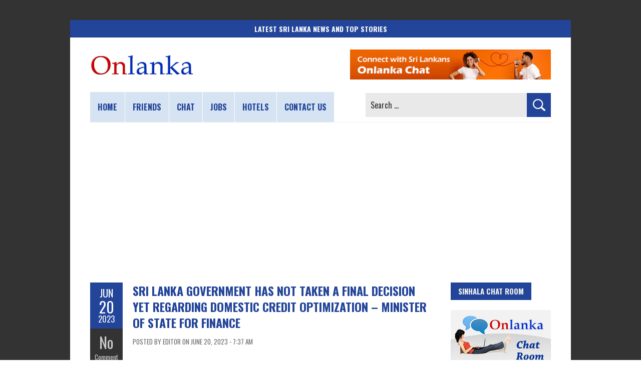

--- FILE ---
content_type: text/html; charset=UTF-8
request_url: https://www.onlanka.com/news/sri-lanka-government-has-not-taken-a-final-decision-yet-regarding-domestic-credit-optimization.html
body_size: 55603
content:
<!DOCTYPE html>
<html lang="en-US">
<head>
<meta charset="UTF-8" />
<meta name="viewport" content="width=device-width, initial-scale=1.0">
<link rel="preconnect" href="https://fonts.gstatic.com" crossorigin>
<meta name='robots' content='index, follow, max-image-preview:large, max-snippet:-1, max-video-preview:-1' />

	<!-- This site is optimized with the Yoast SEO plugin v26.8 - https://yoast.com/product/yoast-seo-wordpress/ -->
	<title>Sri Lanka Government has not taken a final decision yet regarding domestic credit optimization - Minister of State for Finance - Sri Lanka</title>
	<meta name="description" content="The Sri Lanka Government has not yet taken a final decision regarding the domestic debt optimization programme, Minister of State for Finance Shehan Semasinghe said." />
	<link rel="canonical" href="https://www.onlanka.com/news/sri-lanka-government-has-not-taken-a-final-decision-yet-regarding-domestic-credit-optimization.html" />
	<meta property="og:locale" content="en_US" />
	<meta property="og:type" content="article" />
	<meta property="og:title" content="Sri Lanka Government has not taken a final decision yet regarding domestic credit optimization - Minister of State for Finance - Sri Lanka" />
	<meta property="og:description" content="The Sri Lanka Government has not yet taken a final decision regarding the domestic debt optimization programme, Minister of State for Finance Shehan Semasinghe said." />
	<meta property="og:url" content="https://www.onlanka.com/news/sri-lanka-government-has-not-taken-a-final-decision-yet-regarding-domestic-credit-optimization.html" />
	<meta property="og:site_name" content="Sri Lanka News | Breaking News &amp; Top Stories in Sri Lanka | ONLANKA" />
	<meta property="article:publisher" content="https://www.facebook.com/onlanka" />
	<meta property="article:published_time" content="2023-06-20T02:07:05+00:00" />
	<meta property="article:modified_time" content="2023-07-03T09:15:02+00:00" />
	<meta property="og:image" content="https://www.onlanka.com/wp-content/uploads/2020/12/shehan-semasinghe.jpg" />
	<meta property="og:image:width" content="700" />
	<meta property="og:image:height" content="393" />
	<meta property="og:image:type" content="image/jpeg" />
	<meta name="author" content="Editor" />
	<meta name="twitter:card" content="summary_large_image" />
	<meta name="twitter:creator" content="@onlanka" />
	<meta name="twitter:site" content="@onlanka" />
	<meta name="twitter:label1" content="Written by" />
	<meta name="twitter:data1" content="Editor" />
	<meta name="twitter:label2" content="Est. reading time" />
	<meta name="twitter:data2" content="4 minutes" />
	<script type="application/ld+json" class="yoast-schema-graph">{"@context":"https://schema.org","@graph":[{"@type":"NewsArticle","@id":"https://www.onlanka.com/news/sri-lanka-government-has-not-taken-a-final-decision-yet-regarding-domestic-credit-optimization.html#article","isPartOf":{"@id":"https://www.onlanka.com/news/sri-lanka-government-has-not-taken-a-final-decision-yet-regarding-domestic-credit-optimization.html"},"author":{"name":"Editor","@id":"https://www.onlanka.com/#/schema/person/841d32a5bc2fa2d186abd5e4b656d2ef"},"headline":"Sri Lanka Government has not taken a final decision yet regarding domestic credit optimization &#8211; Minister of State for Finance","datePublished":"2023-06-20T02:07:05+00:00","dateModified":"2023-07-03T09:15:02+00:00","mainEntityOfPage":{"@id":"https://www.onlanka.com/news/sri-lanka-government-has-not-taken-a-final-decision-yet-regarding-domestic-credit-optimization.html"},"wordCount":871,"commentCount":0,"publisher":{"@id":"https://www.onlanka.com/#organization"},"image":{"@id":"https://www.onlanka.com/news/sri-lanka-government-has-not-taken-a-final-decision-yet-regarding-domestic-credit-optimization.html#primaryimage"},"thumbnailUrl":"https://www.onlanka.com/wp-content/uploads/2020/12/shehan-semasinghe.jpg","articleSection":["Local News"],"inLanguage":"en-US","potentialAction":[{"@type":"CommentAction","name":"Comment","target":["https://www.onlanka.com/news/sri-lanka-government-has-not-taken-a-final-decision-yet-regarding-domestic-credit-optimization.html#respond"]}]},{"@type":"WebPage","@id":"https://www.onlanka.com/news/sri-lanka-government-has-not-taken-a-final-decision-yet-regarding-domestic-credit-optimization.html","url":"https://www.onlanka.com/news/sri-lanka-government-has-not-taken-a-final-decision-yet-regarding-domestic-credit-optimization.html","name":"Sri Lanka Government has not taken a final decision yet regarding domestic credit optimization - Minister of State for Finance - Sri Lanka","isPartOf":{"@id":"https://www.onlanka.com/#website"},"primaryImageOfPage":{"@id":"https://www.onlanka.com/news/sri-lanka-government-has-not-taken-a-final-decision-yet-regarding-domestic-credit-optimization.html#primaryimage"},"image":{"@id":"https://www.onlanka.com/news/sri-lanka-government-has-not-taken-a-final-decision-yet-regarding-domestic-credit-optimization.html#primaryimage"},"thumbnailUrl":"https://www.onlanka.com/wp-content/uploads/2020/12/shehan-semasinghe.jpg","datePublished":"2023-06-20T02:07:05+00:00","dateModified":"2023-07-03T09:15:02+00:00","description":"The Sri Lanka Government has not yet taken a final decision regarding the domestic debt optimization programme, Minister of State for Finance Shehan Semasinghe said.","breadcrumb":{"@id":"https://www.onlanka.com/news/sri-lanka-government-has-not-taken-a-final-decision-yet-regarding-domestic-credit-optimization.html#breadcrumb"},"inLanguage":"en-US","potentialAction":[{"@type":"ReadAction","target":["https://www.onlanka.com/news/sri-lanka-government-has-not-taken-a-final-decision-yet-regarding-domestic-credit-optimization.html"]}]},{"@type":"ImageObject","inLanguage":"en-US","@id":"https://www.onlanka.com/news/sri-lanka-government-has-not-taken-a-final-decision-yet-regarding-domestic-credit-optimization.html#primaryimage","url":"https://www.onlanka.com/wp-content/uploads/2020/12/shehan-semasinghe.jpg","contentUrl":"https://www.onlanka.com/wp-content/uploads/2020/12/shehan-semasinghe.jpg","width":700,"height":393,"caption":"Shehan Semasinghe"},{"@type":"BreadcrumbList","@id":"https://www.onlanka.com/news/sri-lanka-government-has-not-taken-a-final-decision-yet-regarding-domestic-credit-optimization.html#breadcrumb","itemListElement":[{"@type":"ListItem","position":1,"name":"Home","item":"https://www.onlanka.com/"},{"@type":"ListItem","position":2,"name":"Sri Lanka Government has not taken a final decision yet regarding domestic credit optimization &#8211; Minister of State for Finance"}]},{"@type":"WebSite","@id":"https://www.onlanka.com/#website","url":"https://www.onlanka.com/","name":"ONLANKA","description":"Sri Lanka&#039;s Trusted Breaking News Hub","publisher":{"@id":"https://www.onlanka.com/#organization"},"alternateName":"ONLANKA","potentialAction":[{"@type":"SearchAction","target":{"@type":"EntryPoint","urlTemplate":"https://www.onlanka.com/?s={search_term_string}"},"query-input":{"@type":"PropertyValueSpecification","valueRequired":true,"valueName":"search_term_string"}}],"inLanguage":"en-US"},{"@type":"Organization","@id":"https://www.onlanka.com/#organization","name":"ONLANKA","alternateName":"ONLANKA","url":"https://www.onlanka.com/","logo":{"@type":"ImageObject","inLanguage":"en-US","@id":"https://www.onlanka.com/#/schema/logo/image/","url":"https://www.onlanka.com/wp-content/uploads/2020/12/onlanka-logo.png","contentUrl":"https://www.onlanka.com/wp-content/uploads/2020/12/onlanka-logo.png","width":890,"height":193,"caption":"ONLANKA"},"image":{"@id":"https://www.onlanka.com/#/schema/logo/image/"},"sameAs":["https://www.facebook.com/onlanka","https://x.com/onlanka","https://mastodon.social/@onlanka","https://www.instagram.com/onlanka/","https://www.pinterest.com/onlanka/","https://www.youtube.com/onlanka","https://bsky.app/profile/onlanka.com"]},{"@type":"Person","@id":"https://www.onlanka.com/#/schema/person/841d32a5bc2fa2d186abd5e4b656d2ef","name":"Editor","image":{"@type":"ImageObject","inLanguage":"en-US","@id":"https://www.onlanka.com/#/schema/person/image/","url":"https://secure.gravatar.com/avatar/f01b8f916bac9f1e470e00cf609821462caaec7cc3d654a3079688478b1a8e44?s=96&d=mm&r=g","contentUrl":"https://secure.gravatar.com/avatar/f01b8f916bac9f1e470e00cf609821462caaec7cc3d654a3079688478b1a8e44?s=96&d=mm&r=g","caption":"Editor"},"sameAs":["https://www.onlanka.com"]}]}</script>
	<!-- / Yoast SEO plugin. -->


<link rel='dns-prefetch' href='//fonts.googleapis.com' />
<link rel="alternate" type="application/rss+xml" title="Sri Lanka News | Breaking News &amp; Top Stories in Sri Lanka | ONLANKA &raquo; Feed" href="https://www.onlanka.com/feed" />
<link rel="alternate" type="application/rss+xml" title="Sri Lanka News | Breaking News &amp; Top Stories in Sri Lanka | ONLANKA &raquo; Comments Feed" href="https://www.onlanka.com/comments/feed" />
<link rel="alternate" type="application/rss+xml" title="Sri Lanka News | Breaking News &amp; Top Stories in Sri Lanka | ONLANKA &raquo; Sri Lanka Government has not taken a final decision yet regarding domestic credit optimization &#8211; Minister of State for Finance Comments Feed" href="https://www.onlanka.com/news/sri-lanka-government-has-not-taken-a-final-decision-yet-regarding-domestic-credit-optimization.html/feed" />
<style id='wp-img-auto-sizes-contain-inline-css' type='text/css'>
img:is([sizes=auto i],[sizes^="auto," i]){contain-intrinsic-size:3000px 1500px}
/*# sourceURL=wp-img-auto-sizes-contain-inline-css */
</style>
<style id='wp-emoji-styles-inline-css' type='text/css'>

	img.wp-smiley, img.emoji {
		display: inline !important;
		border: none !important;
		box-shadow: none !important;
		height: 1em !important;
		width: 1em !important;
		margin: 0 0.07em !important;
		vertical-align: -0.1em !important;
		background: none !important;
		padding: 0 !important;
	}
/*# sourceURL=wp-emoji-styles-inline-css */
</style>
<style id='wp-block-library-inline-css' type='text/css'>
:root{--wp-block-synced-color:#7a00df;--wp-block-synced-color--rgb:122,0,223;--wp-bound-block-color:var(--wp-block-synced-color);--wp-editor-canvas-background:#ddd;--wp-admin-theme-color:#007cba;--wp-admin-theme-color--rgb:0,124,186;--wp-admin-theme-color-darker-10:#006ba1;--wp-admin-theme-color-darker-10--rgb:0,107,160.5;--wp-admin-theme-color-darker-20:#005a87;--wp-admin-theme-color-darker-20--rgb:0,90,135;--wp-admin-border-width-focus:2px}@media (min-resolution:192dpi){:root{--wp-admin-border-width-focus:1.5px}}.wp-element-button{cursor:pointer}:root .has-very-light-gray-background-color{background-color:#eee}:root .has-very-dark-gray-background-color{background-color:#313131}:root .has-very-light-gray-color{color:#eee}:root .has-very-dark-gray-color{color:#313131}:root .has-vivid-green-cyan-to-vivid-cyan-blue-gradient-background{background:linear-gradient(135deg,#00d084,#0693e3)}:root .has-purple-crush-gradient-background{background:linear-gradient(135deg,#34e2e4,#4721fb 50%,#ab1dfe)}:root .has-hazy-dawn-gradient-background{background:linear-gradient(135deg,#faaca8,#dad0ec)}:root .has-subdued-olive-gradient-background{background:linear-gradient(135deg,#fafae1,#67a671)}:root .has-atomic-cream-gradient-background{background:linear-gradient(135deg,#fdd79a,#004a59)}:root .has-nightshade-gradient-background{background:linear-gradient(135deg,#330968,#31cdcf)}:root .has-midnight-gradient-background{background:linear-gradient(135deg,#020381,#2874fc)}:root{--wp--preset--font-size--normal:16px;--wp--preset--font-size--huge:42px}.has-regular-font-size{font-size:1em}.has-larger-font-size{font-size:2.625em}.has-normal-font-size{font-size:var(--wp--preset--font-size--normal)}.has-huge-font-size{font-size:var(--wp--preset--font-size--huge)}.has-text-align-center{text-align:center}.has-text-align-left{text-align:left}.has-text-align-right{text-align:right}.has-fit-text{white-space:nowrap!important}#end-resizable-editor-section{display:none}.aligncenter{clear:both}.items-justified-left{justify-content:flex-start}.items-justified-center{justify-content:center}.items-justified-right{justify-content:flex-end}.items-justified-space-between{justify-content:space-between}.screen-reader-text{border:0;clip-path:inset(50%);height:1px;margin:-1px;overflow:hidden;padding:0;position:absolute;width:1px;word-wrap:normal!important}.screen-reader-text:focus{background-color:#ddd;clip-path:none;color:#444;display:block;font-size:1em;height:auto;left:5px;line-height:normal;padding:15px 23px 14px;text-decoration:none;top:5px;width:auto;z-index:100000}html :where(.has-border-color){border-style:solid}html :where([style*=border-top-color]){border-top-style:solid}html :where([style*=border-right-color]){border-right-style:solid}html :where([style*=border-bottom-color]){border-bottom-style:solid}html :where([style*=border-left-color]){border-left-style:solid}html :where([style*=border-width]){border-style:solid}html :where([style*=border-top-width]){border-top-style:solid}html :where([style*=border-right-width]){border-right-style:solid}html :where([style*=border-bottom-width]){border-bottom-style:solid}html :where([style*=border-left-width]){border-left-style:solid}html :where(img[class*=wp-image-]){height:auto;max-width:100%}:where(figure){margin:0 0 1em}html :where(.is-position-sticky){--wp-admin--admin-bar--position-offset:var(--wp-admin--admin-bar--height,0px)}@media screen and (max-width:600px){html :where(.is-position-sticky){--wp-admin--admin-bar--position-offset:0px}}

/*# sourceURL=wp-block-library-inline-css */
</style><style id='global-styles-inline-css' type='text/css'>
:root{--wp--preset--aspect-ratio--square: 1;--wp--preset--aspect-ratio--4-3: 4/3;--wp--preset--aspect-ratio--3-4: 3/4;--wp--preset--aspect-ratio--3-2: 3/2;--wp--preset--aspect-ratio--2-3: 2/3;--wp--preset--aspect-ratio--16-9: 16/9;--wp--preset--aspect-ratio--9-16: 9/16;--wp--preset--color--black: #000000;--wp--preset--color--cyan-bluish-gray: #abb8c3;--wp--preset--color--white: #ffffff;--wp--preset--color--pale-pink: #f78da7;--wp--preset--color--vivid-red: #cf2e2e;--wp--preset--color--luminous-vivid-orange: #ff6900;--wp--preset--color--luminous-vivid-amber: #fcb900;--wp--preset--color--light-green-cyan: #7bdcb5;--wp--preset--color--vivid-green-cyan: #00d084;--wp--preset--color--pale-cyan-blue: #8ed1fc;--wp--preset--color--vivid-cyan-blue: #0693e3;--wp--preset--color--vivid-purple: #9b51e0;--wp--preset--gradient--vivid-cyan-blue-to-vivid-purple: linear-gradient(135deg,rgb(6,147,227) 0%,rgb(155,81,224) 100%);--wp--preset--gradient--light-green-cyan-to-vivid-green-cyan: linear-gradient(135deg,rgb(122,220,180) 0%,rgb(0,208,130) 100%);--wp--preset--gradient--luminous-vivid-amber-to-luminous-vivid-orange: linear-gradient(135deg,rgb(252,185,0) 0%,rgb(255,105,0) 100%);--wp--preset--gradient--luminous-vivid-orange-to-vivid-red: linear-gradient(135deg,rgb(255,105,0) 0%,rgb(207,46,46) 100%);--wp--preset--gradient--very-light-gray-to-cyan-bluish-gray: linear-gradient(135deg,rgb(238,238,238) 0%,rgb(169,184,195) 100%);--wp--preset--gradient--cool-to-warm-spectrum: linear-gradient(135deg,rgb(74,234,220) 0%,rgb(151,120,209) 20%,rgb(207,42,186) 40%,rgb(238,44,130) 60%,rgb(251,105,98) 80%,rgb(254,248,76) 100%);--wp--preset--gradient--blush-light-purple: linear-gradient(135deg,rgb(255,206,236) 0%,rgb(152,150,240) 100%);--wp--preset--gradient--blush-bordeaux: linear-gradient(135deg,rgb(254,205,165) 0%,rgb(254,45,45) 50%,rgb(107,0,62) 100%);--wp--preset--gradient--luminous-dusk: linear-gradient(135deg,rgb(255,203,112) 0%,rgb(199,81,192) 50%,rgb(65,88,208) 100%);--wp--preset--gradient--pale-ocean: linear-gradient(135deg,rgb(255,245,203) 0%,rgb(182,227,212) 50%,rgb(51,167,181) 100%);--wp--preset--gradient--electric-grass: linear-gradient(135deg,rgb(202,248,128) 0%,rgb(113,206,126) 100%);--wp--preset--gradient--midnight: linear-gradient(135deg,rgb(2,3,129) 0%,rgb(40,116,252) 100%);--wp--preset--font-size--small: 13px;--wp--preset--font-size--medium: 20px;--wp--preset--font-size--large: 36px;--wp--preset--font-size--x-large: 42px;--wp--preset--spacing--20: 0.44rem;--wp--preset--spacing--30: 0.67rem;--wp--preset--spacing--40: 1rem;--wp--preset--spacing--50: 1.5rem;--wp--preset--spacing--60: 2.25rem;--wp--preset--spacing--70: 3.38rem;--wp--preset--spacing--80: 5.06rem;--wp--preset--shadow--natural: 6px 6px 9px rgba(0, 0, 0, 0.2);--wp--preset--shadow--deep: 12px 12px 50px rgba(0, 0, 0, 0.4);--wp--preset--shadow--sharp: 6px 6px 0px rgba(0, 0, 0, 0.2);--wp--preset--shadow--outlined: 6px 6px 0px -3px rgb(255, 255, 255), 6px 6px rgb(0, 0, 0);--wp--preset--shadow--crisp: 6px 6px 0px rgb(0, 0, 0);}:where(.is-layout-flex){gap: 0.5em;}:where(.is-layout-grid){gap: 0.5em;}body .is-layout-flex{display: flex;}.is-layout-flex{flex-wrap: wrap;align-items: center;}.is-layout-flex > :is(*, div){margin: 0;}body .is-layout-grid{display: grid;}.is-layout-grid > :is(*, div){margin: 0;}:where(.wp-block-columns.is-layout-flex){gap: 2em;}:where(.wp-block-columns.is-layout-grid){gap: 2em;}:where(.wp-block-post-template.is-layout-flex){gap: 1.25em;}:where(.wp-block-post-template.is-layout-grid){gap: 1.25em;}.has-black-color{color: var(--wp--preset--color--black) !important;}.has-cyan-bluish-gray-color{color: var(--wp--preset--color--cyan-bluish-gray) !important;}.has-white-color{color: var(--wp--preset--color--white) !important;}.has-pale-pink-color{color: var(--wp--preset--color--pale-pink) !important;}.has-vivid-red-color{color: var(--wp--preset--color--vivid-red) !important;}.has-luminous-vivid-orange-color{color: var(--wp--preset--color--luminous-vivid-orange) !important;}.has-luminous-vivid-amber-color{color: var(--wp--preset--color--luminous-vivid-amber) !important;}.has-light-green-cyan-color{color: var(--wp--preset--color--light-green-cyan) !important;}.has-vivid-green-cyan-color{color: var(--wp--preset--color--vivid-green-cyan) !important;}.has-pale-cyan-blue-color{color: var(--wp--preset--color--pale-cyan-blue) !important;}.has-vivid-cyan-blue-color{color: var(--wp--preset--color--vivid-cyan-blue) !important;}.has-vivid-purple-color{color: var(--wp--preset--color--vivid-purple) !important;}.has-black-background-color{background-color: var(--wp--preset--color--black) !important;}.has-cyan-bluish-gray-background-color{background-color: var(--wp--preset--color--cyan-bluish-gray) !important;}.has-white-background-color{background-color: var(--wp--preset--color--white) !important;}.has-pale-pink-background-color{background-color: var(--wp--preset--color--pale-pink) !important;}.has-vivid-red-background-color{background-color: var(--wp--preset--color--vivid-red) !important;}.has-luminous-vivid-orange-background-color{background-color: var(--wp--preset--color--luminous-vivid-orange) !important;}.has-luminous-vivid-amber-background-color{background-color: var(--wp--preset--color--luminous-vivid-amber) !important;}.has-light-green-cyan-background-color{background-color: var(--wp--preset--color--light-green-cyan) !important;}.has-vivid-green-cyan-background-color{background-color: var(--wp--preset--color--vivid-green-cyan) !important;}.has-pale-cyan-blue-background-color{background-color: var(--wp--preset--color--pale-cyan-blue) !important;}.has-vivid-cyan-blue-background-color{background-color: var(--wp--preset--color--vivid-cyan-blue) !important;}.has-vivid-purple-background-color{background-color: var(--wp--preset--color--vivid-purple) !important;}.has-black-border-color{border-color: var(--wp--preset--color--black) !important;}.has-cyan-bluish-gray-border-color{border-color: var(--wp--preset--color--cyan-bluish-gray) !important;}.has-white-border-color{border-color: var(--wp--preset--color--white) !important;}.has-pale-pink-border-color{border-color: var(--wp--preset--color--pale-pink) !important;}.has-vivid-red-border-color{border-color: var(--wp--preset--color--vivid-red) !important;}.has-luminous-vivid-orange-border-color{border-color: var(--wp--preset--color--luminous-vivid-orange) !important;}.has-luminous-vivid-amber-border-color{border-color: var(--wp--preset--color--luminous-vivid-amber) !important;}.has-light-green-cyan-border-color{border-color: var(--wp--preset--color--light-green-cyan) !important;}.has-vivid-green-cyan-border-color{border-color: var(--wp--preset--color--vivid-green-cyan) !important;}.has-pale-cyan-blue-border-color{border-color: var(--wp--preset--color--pale-cyan-blue) !important;}.has-vivid-cyan-blue-border-color{border-color: var(--wp--preset--color--vivid-cyan-blue) !important;}.has-vivid-purple-border-color{border-color: var(--wp--preset--color--vivid-purple) !important;}.has-vivid-cyan-blue-to-vivid-purple-gradient-background{background: var(--wp--preset--gradient--vivid-cyan-blue-to-vivid-purple) !important;}.has-light-green-cyan-to-vivid-green-cyan-gradient-background{background: var(--wp--preset--gradient--light-green-cyan-to-vivid-green-cyan) !important;}.has-luminous-vivid-amber-to-luminous-vivid-orange-gradient-background{background: var(--wp--preset--gradient--luminous-vivid-amber-to-luminous-vivid-orange) !important;}.has-luminous-vivid-orange-to-vivid-red-gradient-background{background: var(--wp--preset--gradient--luminous-vivid-orange-to-vivid-red) !important;}.has-very-light-gray-to-cyan-bluish-gray-gradient-background{background: var(--wp--preset--gradient--very-light-gray-to-cyan-bluish-gray) !important;}.has-cool-to-warm-spectrum-gradient-background{background: var(--wp--preset--gradient--cool-to-warm-spectrum) !important;}.has-blush-light-purple-gradient-background{background: var(--wp--preset--gradient--blush-light-purple) !important;}.has-blush-bordeaux-gradient-background{background: var(--wp--preset--gradient--blush-bordeaux) !important;}.has-luminous-dusk-gradient-background{background: var(--wp--preset--gradient--luminous-dusk) !important;}.has-pale-ocean-gradient-background{background: var(--wp--preset--gradient--pale-ocean) !important;}.has-electric-grass-gradient-background{background: var(--wp--preset--gradient--electric-grass) !important;}.has-midnight-gradient-background{background: var(--wp--preset--gradient--midnight) !important;}.has-small-font-size{font-size: var(--wp--preset--font-size--small) !important;}.has-medium-font-size{font-size: var(--wp--preset--font-size--medium) !important;}.has-large-font-size{font-size: var(--wp--preset--font-size--large) !important;}.has-x-large-font-size{font-size: var(--wp--preset--font-size--x-large) !important;}
/*# sourceURL=global-styles-inline-css */
</style>

<style id='classic-theme-styles-inline-css' type='text/css'>
/*! This file is auto-generated */
.wp-block-button__link{color:#fff;background-color:#32373c;border-radius:9999px;box-shadow:none;text-decoration:none;padding:calc(.667em + 2px) calc(1.333em + 2px);font-size:1.125em}.wp-block-file__button{background:#32373c;color:#fff;text-decoration:none}
/*# sourceURL=/wp-includes/css/classic-themes.min.css */
</style>
<link rel='stylesheet' id='boldr-css' href='https://www.onlanka.com/wp-content/themes/boldr-lite/css/boldr.min.css?ver=1.2.19' type='text/css' media='all' />
<link rel='stylesheet' id='boldr-style-css' href='https://www.onlanka.com/wp-content/themes/boldr-lite/style.css?ver=1.2.19' type='text/css' media='all' />
<link rel='stylesheet' id='boldr-style-custom-css' href='https://www.onlanka.com/wp-content/themes/boldr-lite/css/onlanka.css?ver=20251209' type='text/css' media='all' />
<link rel='stylesheet' id='boldr-webfonts-css' href='https://fonts.googleapis.com/css2?family=Oswald:wght@200..700&#038;family=PT+Sans:ital,wght@0,400;0,700;1,400;1,700&#038;family=Roboto+Condensed:ital,wght@0,100..900;1,100..900&#038;display=swap' type='text/css' media='all' />
<script type="text/javascript" src="https://www.onlanka.com/wp-includes/js/jquery/jquery.min.js?ver=3.7.1" id="jquery-core-js"></script>
<script type="text/javascript" src="https://www.onlanka.com/wp-includes/js/jquery/jquery-migrate.min.js?ver=3.4.1" id="jquery-migrate-js"></script>
<style type="text/css">.recentcomments a{display:inline !important;padding:0 !important;margin:0 !important;}</style><style type="text/css" id="custom-background-css">
body.custom-background { background-image: url("https://www.onlanka.com/wp-content/themes/boldr-lite/img/theme-bg.png"); background-position: left top; background-size: auto; background-repeat: repeat; background-attachment: scroll; }
</style>
	<link rel="icon" href="https://www.onlanka.com/wp-content/uploads/2024/07/cropped-site-icon-32x32.png" sizes="32x32" />
<link rel="icon" href="https://www.onlanka.com/wp-content/uploads/2024/07/cropped-site-icon-192x192.png" sizes="192x192" />
<link rel="apple-touch-icon" href="https://www.onlanka.com/wp-content/uploads/2024/07/cropped-site-icon-180x180.png" />
<meta name="msapplication-TileImage" content="https://www.onlanka.com/wp-content/uploads/2024/07/cropped-site-icon-270x270.png" />
<link rel="me" href="https://mastodon.social/@onlanka">
<!-- Auto GAds Setting -->
<script async src="https://pagead2.googlesyndication.com/pagead/js/adsbygoogle.js?client=ca-pub-3918084299684199"
     crossorigin="anonymous"></script>
<!-- GAds Choice -->
<script async src="https://fundingchoicesmessages.google.com/i/pub-3918084299684199?ers=1" nonce="sV9jBtbfp795t3IgasJ2pw"></script><script nonce="sV9jBtbfp795t3IgasJ2pw">(function() {function signalGooglefcPresent() {if (!window.frames['googlefcPresent']) {if (document.body) {const iframe = document.createElement('iframe'); iframe.style = 'width: 0; height: 0; border: none; z-index: -1000; left: -1000px; top: -1000px;'; iframe.style.display = 'none'; iframe.name = 'googlefcPresent'; document.body.appendChild(iframe);} else {setTimeout(signalGooglefcPresent, 0);}}}signalGooglefcPresent();})();</script>
<!-- Global site tag (gtag.js) - Google Analytics -->
<script async src="https://www.googletagmanager.com/gtag/js?id=G-3XQJEGTZN7"></script>
<script>
  window.dataLayer = window.dataLayer || [];
  function gtag(){dataLayer.push(arguments);}
  gtag('js', new Date());
  gtag('config', 'G-3XQJEGTZN7');
</script>
</head>
<body class="wp-singular post-template-default single single-post postid-72295 single-format-standard custom-background wp-custom-logo wp-embed-responsive wp-theme-boldr-lite">
		<div id="fb-root"></div>
	<script async defer crossorigin="anonymous" src="https://connect.facebook.net/en_GB/sdk.js#xfbml=1&version=v19.0"></script>
	<div id="main-wrap">
		<div id="header">
				<div class="introTitle">
			<div class="solidBlue"><strong>Latest Sri Lanka News and Top Stories</strong></div>
		</div>
					<div class="container" id="topContainer">
				<div id="logo">
					<a href="https://www.onlanka.com" rel="home">
													<img src="https://www.onlanka.com/wp-content/uploads/2023/06/onlanka-news-logo.png" width="208" height="45" alt="Onlanka - Sri Lanka news website logo" title="ONLANKA - Sri Lanka&rsquo;s Premier Source for the Latest Breaking News and Top Stories" loading="lazy">
												</a>
				</div>
									<div id="tagline"><a href="https://www.onlanka.com/chat/" target="_blank"><img src="https://www.onlanka.com/wp-content/themes/boldr-lite/img/onlanka-chat.jpg" alt="Sri Lanka public chat service" loading="lazy"></a></div>
								</div>
		</div>
		<div id="navbar" class="container">
			<div class="menu-container">
				<div class="menu-main-menu-container"><ul id="menu-main-menu" class="menu sf-menu"><li id="menu-item-24048" class="menu-item menu-item-type-custom menu-item-object-custom menu-item-home menu-item-24048"><a href="https://www.onlanka.com" title="Home page">Home</a></li>
<li id="menu-item-24049" class="menu-item menu-item-type-custom menu-item-object-custom menu-item-24049"><a href="https://www.onlanka.com/friends/" title="Sri Lanka friends community">Friends</a></li>
<li id="menu-item-24050" class="menu-item menu-item-type-custom menu-item-object-custom menu-item-24050"><a href="https://www.onlanka.com/chat/" title="Sri Lanka chat">Chat</a></li>
<li id="menu-item-86575" class="menu-item menu-item-type-post_type menu-item-object-page menu-item-86575"><a href="https://www.onlanka.com/money" title="Work From Home Jobs for Freelance Workers">Jobs</a></li>
<li id="menu-item-54250" class="menu-item menu-item-type-post_type menu-item-object-page menu-item-54250"><a href="https://www.onlanka.com/hotels" title="Book Sri Lanka Hotel Rooms online">Hotels</a></li>
<li id="menu-item-24075" class="menu-item menu-item-type-post_type menu-item-object-page menu-item-24075"><a href="https://www.onlanka.com/contact-us" title="Contact Onlanka website">Contact us</a></li>
</ul></div><select aria-label="Main menu" id="dropdown-menu"><option value="">Menu</option><option value="https://www.onlanka.com">Home</option><option value="https://www.onlanka.com/friends/">Friends</option><option value="https://www.onlanka.com/chat/">Chat</option><option value="https://www.onlanka.com/money">Jobs</option><option value="https://www.onlanka.com/hotels">Hotels</option><option value="https://www.onlanka.com/contact-us">Contact us</option></select>			</div>
			<div id="nav-search"><form role="search" method="get" class="search-form" action="https://www.onlanka.com/">
				<label>
					<span class="screen-reader-text">Search for:</span>
					<input type="search" class="search-field" placeholder="Search &hellip;" value="" name="s" />
				</label>
				<input type="submit" class="search-submit" value="Search" />
			</form></div>
		</div>
		<div class="topadBar">
			<!-- news-top-banner -->
			<ins class="adsbygoogle"
				 style="display:block"
				 data-ad-client="ca-pub-3918084299684199"
				 data-ad-slot="4519140623"
				 data-ad-format="auto"
				 data-full-width-responsive="true"></ins>
			<script>
				 (adsbygoogle = window.adsbygoogle || []).push({});
			</script>
		</div>
		<div class="container" id="main-content">
	<div id="page-container" class="left with-sidebar">
						<div id="post-72295" class="single-post post-72295 post type-post status-publish format-standard has-post-thumbnail hentry category-local">
					<div class="postmetadata">
						<span class="meta-date">
								<span class="month">Jun</span>
								<span class="day">20</span>
								<span class="year">2023</span>
																<span class="published">June 20, 2023</span>
								<span class="updated">July 3, 2023</span>
						</span>
													<span class="meta-comments">
								<a href="https://www.onlanka.com/news/sri-lanka-government-has-not-taken-a-final-decision-yet-regarding-domestic-credit-optimization.html#respond" class="comments-count" >No</a><a href="https://www.onlanka.com/news/sri-lanka-government-has-not-taken-a-final-decision-yet-regarding-domestic-credit-optimization.html#respond">Comment</a>							</span>
													<span class="meta-category">
							<a href="https://www.onlanka.com/news/category/local" rel="tag">Local News</a>						</span>
											</div>
											<!-- <div class="thumbnail">
							<a href="">
															</a>
						</div> -->
											<div class="post-contents">
						<h1 class="entry-title">Sri Lanka Government has not taken a final decision yet regarding domestic credit optimization &#8211; Minister of State for Finance</h1>
												<div class="post-category">Posted by Editor on June 20, 2023 - 7:37 am</div>
						<p><img fetchpriority="high" decoding="async" class="alignnone size-full wp-image-55026" src="https://www.onlanka.com/wp-content/uploads/2020/12/shehan-semasinghe.jpg" alt="Shehan Semasinghe" width="700" height="393" srcset="https://www.onlanka.com/wp-content/uploads/2020/12/shehan-semasinghe.jpg 700w, https://www.onlanka.com/wp-content/uploads/2020/12/shehan-semasinghe-300x168.jpg 300w, https://www.onlanka.com/wp-content/uploads/2020/12/shehan-semasinghe-260x146.jpg 260w" sizes="(max-width: 700px) 100vw, 700px" /></p>
<p>The Sri Lanka Government has not yet taken a final decision regarding the domestic debt optimization programme, Minister of State for Finance Shehan Semasinghe said.<span id="more-72295"></span></p>
<p>Minister Semasinghe made this comment during a press conference held at the Presidential Media Centre yesterday (June 19).</p>
<p>Minister Semasinghe further emphasized the sensitivity surrounding the optimization of domestic debt and assured that the government is approaching this issue with utmost responsibility.</p>
<p>State Minister Semasinghe reaffirmed the Sri Lanka Government’s dedication to achieving improved optimization in order to uphold the stability of Sri Lanka’s banking and financial system.</p>
<p>His remarks were made in line with the conference’s theme, ‘Collective path to a stable country’.</p>
<p>State Minister Shehan Semasinghe further said: “No final decision has been made yet on the domestic debt optimization programme. However, as a Fovernment, we always approach sensitive issues responsibly.</p>
<p>President Ranil Wickremesinghe also addressed the matter of domestic debt optimization in Parliament. The Central Bank and the Ministry of Finance have provided clarifications on their stance.</p>
<p>Our focus is on finding solutions for optimizing the banking and financial system of our country without negatively impacting stability, which is crucial. Consequently, various information and announcements are being released within the country.</p>
<p>“Once the Government reaches a final decision, we are prepared to inform both Parliament and the public. This is an extremely sensitive matter that significantly influences the market situation.</p>
<p>Therefore, it is vital that we refrain from making statements that create doubts regarding this optimization, as it helps maintain stability in our financial market. We must all act responsibly in this regard.</p>
<p>Following the President’s visit to France, we anticipate gaining a better understanding of these issues, particularly concerning the restructuring of foreign debt.</p>
<p>“There have been criticisms on the political platforms concerning the current economic programme implemented by the Government. However, if the groups criticizing had a need or a plan, and possessed the capability, they would have an opportunity to confront that challenge.</p>
<p>Only President Ranil Wickremesinghe has accepted that challenge. He has communicated to the people the progress made by the country since assuming office as President. While the leaders responsible for meeting the needs of the people fulfils their duties, those who have not taken on this responsibility continue to make various statements.</p>
<p>Specifically, the JVP platform has expressed various opinions regarding the management of the economy. However, none of these statements present any practical ideas or programmes for building the country.</p>
<p>“The aim is to find a solution to the economic crisis without relying on the intervention of the International Monetary Fund (IMF). The Government seeks to address the challenges and overcome the crisis through its own programme, without external financial assistance.</p>
<p>The specific solution that does not involve the IMF’s intervention is not mentioned. While there are claims of providing a solution without IMF support, it is implied that such claims may lack substance.</p>
<p>“The challenging times we have faced are gradually coming to an end, and there is a belief that better progress will be achieved through the government’s program.</p>
<p>The IMF predicts a decrease in the negative growth rate from -7.8 to -3 by the end of the year. However, the government’s commitment and efforts are expected to lead to positive developments in 2024.</p>
<p>“The Government has achieved more results than anticipated thus far, and it is important to maintain the commitment made by the Government. The country’s progress in terms of transparency, combating corruption, and addressing fraud has gained international attention.</p>
<p>The Parliamentary week, which begins today, is expected to enhance confidence in Sri Lanka’s economy, administrative structure, and financial system. The Budget Office Bill and an Anti-Corruption Bill will be debated and passed in parliament, contributing to the country’s progress.</p>
<p>“Passing these bills is crucial to boost the strength of the country’s financial market and attract investments. It may also lead to a change in rating agencies’ opinions about Sri Lanka.</p>
<p>The first review with the IMF in September will showcase the progress made and the current programme being implemented. Alternative measures have already been taken to address the slight decrease in income levels.</p>
<p>Overall, the economic process is being successfully implemented in the country, though it may take some more time for the people to feel its effects.</p>
<p>“As a Government, we are committed to advancing this programme. Any opposition or attempts to destabilize the political and social stability established can have consequences worse than those experienced during the weak economy of the previous year.</p>
<p>Despite short-term challenges, we need everyone’s support to steer the country onto a new path, ensuring a clear future and preventing similar crises from occurring again.</p>
<p>“Two groups exist in the country: one that capitalizes on the people’s suffering during the economic crisis to advance their political goals, and another that genuinely supports the Government’s efforts to overcome the crisis.</p>
<p>Some individuals attempt to spread misinformation and false news. As a Government, we strive to provide accurate information based on correct data and statistics to enable people to make informed decisions”.</p>
<p><strong>(Courtesy: Daily News)</strong></p>
						  <div id="donation-box"></div>
  <script>
    const htmlParts = [
      '<hr style="margin-bottom:28px;">',
      '<a href="https://buymeacoffee.com/onlanka" target="_blank">',
      '<img alt="Support Onlanka" src="https://www.onlanka.com/images/support-onlanka.png" height="260" width="800" class="donateOn" loading="lazy">',
      '</a>',
      '<hr style="margin-top:28px; margin-bottom:0;">'
    ];

    const container = document.getElementById('donation-box');
    container.innerHTML = htmlParts.join('');
  </script>
<div class="likeBar">
  <div class="fbLike">
	<a class="likeShareFb" onclick="window.open(this.href,'window','width=640,height=480,resizable,scrollbars') ;return false;" target="_blank" href="https://www.facebook.com/sharer/sharer.php?u=https://www.onlanka.com/news/sri-lanka-government-has-not-taken-a-final-decision-yet-regarding-domestic-credit-optimization.html" rel="nofollow" title="Share on Facebook">FB Share</a>
  </div>
  <div class="whatsapp">
	<a class="whatsappSharebtn" onclick="window.open(this.href,'window','width=640,height=480,resizable,scrollbars') ;return false;" data-action="share/whatsapp/share" target="_blank" href="https://api.whatsapp.com/send?text=Sri Lanka Government has not taken a final decision yet regarding domestic credit optimization &#8211; Minister of State for Finance https://www.onlanka.com/news/sri-lanka-government-has-not-taken-a-final-decision-yet-regarding-domestic-credit-optimization.html" rel="nofollow" title="Share on Whatsapp">WhatsApp</a>
  </div>
  <div class="twitter">
    <a class="twitterSharebtn" href="https://twitter.com/intent/tweet?text=Sri Lanka Government has not taken a final decision yet regarding domestic credit optimization &#8211; Minister of State for Finance&url=https://www.onlanka.com/news/sri-lanka-government-has-not-taken-a-final-decision-yet-regarding-domestic-credit-optimization.html&hashtags=LKA,SriLanka&via=onlanka" data-size="medium" rel="nofollow" target="_blank" title="Share on Twitter">X Post</a>
  </div>
   <div class="commentsNews">
    <a class="commentsBtn" href="#respond" data-size="medium" rel="nofollow" title="Write your Comments">REPLY</a>
   </div>
</div>
						<!-- News Widget Start -->
												
		<div id="latestNews">
		<h3>Latest Headlines in Sri Lanka</h3>
		<ul>
											<li>
					<a href="https://www.onlanka.com/news/sri-lanka-parliament-deputy-secretary-general-suspended.html">Sri Lanka Parliament Deputy Secretary General suspended</a>
											<span class="post-date">January 24, 2026</span>
									</li>
											<li>
					<a href="https://www.onlanka.com/news/doctors-48-hour-strike-disrupts-hospitals-across-sri-lanka-for-second-day.html">Doctors&#8217; 48-hour strike disrupts hospitals across Sri Lanka for second day</a>
											<span class="post-date">January 24, 2026</span>
									</li>
											<li>
					<a href="https://www.onlanka.com/news/sri-lanka-navy-seizes-270kg-drug-haul-in-deep-sea-bust.html">Sri Lanka Navy seizes 270kg drug haul in deep-sea bust</a>
											<span class="post-date">January 24, 2026</span>
									</li>
											<li>
					<a href="https://www.onlanka.com/news/anusha-palpita-remanded-until-february-6-2026.html">Anusha Palpita remanded until February 6, 2026</a>
											<span class="post-date">January 23, 2026</span>
									</li>
											<li>
					<a href="https://www.onlanka.com/news/anusha-palpita-arrested-by-bribery-commission.html">Anusha Palpita arrested by Bribery Commission</a>
											<span class="post-date">January 23, 2026</span>
									</li>
					</ul>

		</div>												<!-- News Widget End -->
						<!-- After News Content start -->
						<div class="belowArticleAd">
						<!-- News inside after -->
						<ins class="adsbygoogle"
							 style="display:block"
							 data-ad-client="ca-pub-3918084299684199"
							 data-ad-slot="6246067701"
							 data-ad-format="auto"
							 data-full-width-responsive="true"></ins>
						<script>
							 (adsbygoogle = window.adsbygoogle || []).push({});
						</script>
						</div>
						<!-- After News Content end -->
						<div class="clear"></div>
											</div>
					<br class="clear" />
				</div>
				<div class="article_nav">
									<div class="previous"><a href="https://www.onlanka.com/news/three-arrested-with-largest-single-haul-of-cannabis-seized-in-sri-lanka.html" rel="prev">Previous Post</a></div>
										<div class="next"><a href="https://www.onlanka.com/news/sri-lanka-to-benefit-from-united-kingdoms-preferential-trading.html" rel="next">Next Post</a></div>
										<br class="clear" />
				</div>
									<hr />
					<div class="comments">	<div id="respond" class="comment-respond">
		<h3 id="reply-title" class="comment-reply-title">Leave a Reply <small><a rel="nofollow" id="cancel-comment-reply-link" href="/news/sri-lanka-government-has-not-taken-a-final-decision-yet-regarding-domestic-credit-optimization.html#respond" style="display:none;">Cancel reply</a></small></h3><form action="https://www.onlanka.com/wp-comments-post.php" method="post" id="commentform" class="comment-form"><p class="comment-notes"><span id="email-notes">Your email address will not be published.</span> <span class="required-field-message">Required fields are marked <span class="required">*</span></span></p><p class="comment-form-comment"><label for="comment">Comment <span class="required">*</span></label> <textarea autocomplete="new-password"  id="abe576d498"  name="abe576d498"   cols="45" rows="8" maxlength="65525" required="required"></textarea><textarea id="comment" aria-label="hp-comment" aria-hidden="true" name="comment" autocomplete="new-password" style="padding:0 !important;clip:rect(1px, 1px, 1px, 1px) !important;position:absolute !important;white-space:nowrap !important;height:1px !important;width:1px !important;overflow:hidden !important;" tabindex="-1"></textarea><script data-noptimize>document.getElementById("comment").setAttribute( "id", "a6e3dc04def97328c97e1f0963f40292" );document.getElementById("abe576d498").setAttribute( "id", "comment" );</script></p><p class="comment-form-author"><label for="author">Name <span class="required">*</span></label> <input id="author" name="author" type="text" value="" size="30" maxlength="245" autocomplete="name" required="required" /></p>
<p class="comment-form-email"><label for="email">Email <span class="required">*</span></label> <input id="email" name="email" type="text" value="" size="30" maxlength="100" aria-describedby="email-notes" autocomplete="email" required="required" /></p>
<p class="comment-form-url"><label for="url">Website</label> <input id="url" name="url" type="text" value="" size="30" maxlength="200" autocomplete="url" /></p>
<p class="form-submit"><input name="submit" type="submit" id="submit" class="submit" value="Post Comment" /> <input type='hidden' name='comment_post_ID' value='72295' id='comment_post_ID' />
<input type='hidden' name='comment_parent' id='comment_parent' value='0' />
</p></form>	</div><!-- #respond -->
	</div>
					<div class="article_nav">
																								<br class="clear" />
					</div>
					</div>
	<div id="sidebar-container" class="right">
		<ul id="sidebar">
	<li id="text-10" class="widget widget_text"><h3 class="widget-title">Sinhala Chat Room</h3>			<div class="textwidget"><div align="center"><a target="_blank" href="https://www.onlanka.com/chat/"><img height="125" width="200" alt="Sri Lanka chat" src="https://www.onlanka.com/wp-content/themes/boldr-lite/img/onlanka-chat.gif" loading="lazy"></a></div></div>
		</li><li id="search-3" class="widget widget_search"><h3 class="widget-title">Search news</h3><form role="search" method="get" class="search-form" action="https://www.onlanka.com/">
				<label>
					<span class="screen-reader-text">Search for:</span>
					<input type="search" class="search-field" placeholder="Search &hellip;" value="" name="s" />
				</label>
				<input type="submit" class="search-submit" value="Search" />
			</form></li><li id="text-35" class="widget widget_text"><h3 class="widget-title">Helpful Resources</h3>			<div class="textwidget"><ul style="list-style: square;">
<li><a href="https://www.onlanka.com/web">Hire a Freelance Web Developer</a></li>
<li><a href="https://www.onlanka.com/web-hosting/">Best Web Hosting Deals</a></li>
<li><a href="https://www.onlanka.com/how-to-start-an-llc-the-ultimate-step-by-step-guide">How to Start an LLC in 2026</a></li>
<li><a href="https://www.onlanka.com/best-homeowners-insurance-companies-in-the-usa">Best Homeowners Insurance Companies in the USA</a></li>
</ul>
</div>
		</li><li id="recent-comments-4" class="widget widget_recent_comments"><h3 class="widget-title">Recent Comments</h3><ul id="recentcomments"><li class="recentcomments"><span class="comment-author-link">Drugi de Alwis</span> on <a href="https://www.onlanka.com/news/seaplane-crashes-into-gregory-lake-in-nuwara-eliya.html/comment-page-1#comment-1556536">Seaplane crashes into Gregory Lake in Nuwara Eliya</a></li><li class="recentcomments"><span class="comment-author-link">Amarakoon</span> on <a href="https://www.onlanka.com/news/seaplane-crashes-into-gregory-lake-in-nuwara-eliya.html/comment-page-1#comment-1556147">Seaplane crashes into Gregory Lake in Nuwara Eliya</a></li><li class="recentcomments"><span class="comment-author-link">Drugi de Alwis</span> on <a href="https://www.onlanka.com/news/colombo-municipal-council-budget-passed.html/comment-page-1#comment-1555363">Colombo Municipal Council budget passed</a></li><li class="recentcomments"><span class="comment-author-link">Drugi de Alwis</span> on <a href="https://www.onlanka.com/news/npps-first-cmc-budget-defeated-by-three-votes.html/comment-page-1#comment-1554178">NPP&#8217;s first CMC budget defeated by three votes</a></li><li class="recentcomments"><span class="comment-author-link">Basnayaka</span> on <a href="https://www.onlanka.com/news/no-alcohol-or-drugs-found-in-asoka-ranwalas-samples.html/comment-page-1#comment-1553832">No alcohol or drugs found in Asoka Ranwala&#8217;s samples</a></li></ul></li><li id="text-46" class="widget widget_text"><h3 class="widget-title">Storyteller</h3>			<div class="textwidget"><ul style="list-style: square;">
<li><a href="https://www.taga.cc/attachment-and-detachment-of-desires/" target="_blank" rel="noopener">Attachment and detachment of desires</a></li>
<li><a href="https://www.taga.cc/time-is-precious-use-it-wisely/" target="_blank" rel="noopener">Time is precious, use it wisely</a></li>
<li><a href="https://www.taga.cc/maybe-dont-live-by-other-peoples-words/" target="_blank" rel="noopener">Don&#8217;t live by other people&#8217;s words</a></li>
<li><a href="https://www.taga.cc/" target="_blank" rel="noopener"><strong>Best motivational stories</strong></a></li>
</ul>
</div>
		</li><li id="text-7" class="widget widget_text">			<div class="textwidget"><div style="text-align: center;">
  <a href="https://www.onlanka.com/hotels">
    <img src="https://www.onlanka.com/wp-content/themes/boldr-lite/img/sri-lanka-hotels-booking.jpg" 
         alt="Tour Planning to Sri Lanka and Asia" 
         width="160" 
         height="150" 
         loading="lazy" />
  </a>
</div></div>
		</li><li id="text-8" class="widget widget_text"><h3 class="widget-title">Follow Us</h3>			<div class="textwidget"><div align="center">
<div style="float:left; margin-right: 7px;">
<a target="_blank" href="https://www.facebook.com/onlanka" title="Onlanka Facebook page"><img src="https://www.onlanka.com/wp-content/themes/boldr-lite/img/facebook-icon.png" width="40" height="40" alt="Onlanka Facebook page" loading="lazy"></a>
</div>
<div style="float:left; margin-right: 7px;">
<a target="_blank" href="https://x.com/onlanka" title="Onlanka Twitter profile"><img src="https://www.onlanka.com/wp-content/themes/boldr-lite/img/x-icon.png" width="40" height="40" alt="Onlanka X profile" loading="lazy"></a>
</div>
<div style="float:left;">
<a target="_blank" href="https://www.youtube.com/onlanka" title="Onlanka YouTube channel"><img src="https://www.onlanka.com/wp-content/themes/boldr-lite/img/youtube-icon.png" width="40" height="40" alt="Onlanka YouTube channel" loading="lazy"></a>
</div>
</div><br/></div>
		</li></ul>
	</div>
</div>
<!-- Free space for Ads -->
<p id="breadcrumbs" class="breadcrumb"><span><span><a href="https://www.onlanka.com/">Home</a></span> » <span class="breadcrumb_last" aria-current="page"><strong>Sri Lanka Government has not taken a final decision yet regarding domestic credit optimization &#8211; Minister of State for Finance</strong></span></span></p><div id="sub-footer">
	<div class="container">
		<div class="sub-footer-left">
						Copyright &copy; 2004 - 2026 Onlanka.com.					</div>
		<div class="sub-footer-right">
			<div class="menu-footer-menu-container"><ul id="menu-footer-menu" class="menu"><li id="menu-item-24077" class="menu-item menu-item-type-post_type menu-item-object-page menu-item-24077"><a href="https://www.onlanka.com/about-us">About Onlanka website</a></li>
<li id="menu-item-24078" class="menu-item menu-item-type-post_type menu-item-object-page menu-item-24078"><a href="https://www.onlanka.com/contact-us" title="Contact Onlanka website">Contact Us</a></li>
<li id="menu-item-24076" class="menu-item menu-item-type-post_type menu-item-object-page menu-item-privacy-policy menu-item-24076"><a rel="privacy-policy" href="https://www.onlanka.com/terms-and-conditions">Terms &#038; Conditions</a></li>
</ul></div>		</div>
	</div>
</div>
</div>
<script type="speculationrules">
{"prefetch":[{"source":"document","where":{"and":[{"href_matches":"/*"},{"not":{"href_matches":["/wp-*.php","/wp-admin/*","/wp-content/uploads/*","/wp-content/*","/wp-content/plugins/*","/wp-content/themes/boldr-lite/*","/*\\?(.+)"]}},{"not":{"selector_matches":"a[rel~=\"nofollow\"]"}},{"not":{"selector_matches":".no-prefetch, .no-prefetch a"}}]},"eagerness":"conservative"}]}
</script>
<script type="text/javascript" src="https://www.onlanka.com/wp-includes/js/hoverIntent.min.js?ver=1.10.2" id="hoverIntent-js"></script>
<script type="text/javascript" src="https://www.onlanka.com/wp-content/themes/boldr-lite/js/boldr.min.js?ver=1.2.19" id="boldr-js"></script>
<script type="text/javascript" src="https://www.onlanka.com/wp-includes/js/comment-reply.min.js?ver=6.9" id="comment-reply-js" async="async" data-wp-strategy="async" fetchpriority="low"></script>
<script id="wp-emoji-settings" type="application/json">
{"baseUrl":"https://s.w.org/images/core/emoji/17.0.2/72x72/","ext":".png","svgUrl":"https://s.w.org/images/core/emoji/17.0.2/svg/","svgExt":".svg","source":{"concatemoji":"https://www.onlanka.com/wp-includes/js/wp-emoji-release.min.js?ver=6.9"}}
</script>
<script type="module">
/* <![CDATA[ */
/*! This file is auto-generated */
const a=JSON.parse(document.getElementById("wp-emoji-settings").textContent),o=(window._wpemojiSettings=a,"wpEmojiSettingsSupports"),s=["flag","emoji"];function i(e){try{var t={supportTests:e,timestamp:(new Date).valueOf()};sessionStorage.setItem(o,JSON.stringify(t))}catch(e){}}function c(e,t,n){e.clearRect(0,0,e.canvas.width,e.canvas.height),e.fillText(t,0,0);t=new Uint32Array(e.getImageData(0,0,e.canvas.width,e.canvas.height).data);e.clearRect(0,0,e.canvas.width,e.canvas.height),e.fillText(n,0,0);const a=new Uint32Array(e.getImageData(0,0,e.canvas.width,e.canvas.height).data);return t.every((e,t)=>e===a[t])}function p(e,t){e.clearRect(0,0,e.canvas.width,e.canvas.height),e.fillText(t,0,0);var n=e.getImageData(16,16,1,1);for(let e=0;e<n.data.length;e++)if(0!==n.data[e])return!1;return!0}function u(e,t,n,a){switch(t){case"flag":return n(e,"\ud83c\udff3\ufe0f\u200d\u26a7\ufe0f","\ud83c\udff3\ufe0f\u200b\u26a7\ufe0f")?!1:!n(e,"\ud83c\udde8\ud83c\uddf6","\ud83c\udde8\u200b\ud83c\uddf6")&&!n(e,"\ud83c\udff4\udb40\udc67\udb40\udc62\udb40\udc65\udb40\udc6e\udb40\udc67\udb40\udc7f","\ud83c\udff4\u200b\udb40\udc67\u200b\udb40\udc62\u200b\udb40\udc65\u200b\udb40\udc6e\u200b\udb40\udc67\u200b\udb40\udc7f");case"emoji":return!a(e,"\ud83e\u1fac8")}return!1}function f(e,t,n,a){let r;const o=(r="undefined"!=typeof WorkerGlobalScope&&self instanceof WorkerGlobalScope?new OffscreenCanvas(300,150):document.createElement("canvas")).getContext("2d",{willReadFrequently:!0}),s=(o.textBaseline="top",o.font="600 32px Arial",{});return e.forEach(e=>{s[e]=t(o,e,n,a)}),s}function r(e){var t=document.createElement("script");t.src=e,t.defer=!0,document.head.appendChild(t)}a.supports={everything:!0,everythingExceptFlag:!0},new Promise(t=>{let n=function(){try{var e=JSON.parse(sessionStorage.getItem(o));if("object"==typeof e&&"number"==typeof e.timestamp&&(new Date).valueOf()<e.timestamp+604800&&"object"==typeof e.supportTests)return e.supportTests}catch(e){}return null}();if(!n){if("undefined"!=typeof Worker&&"undefined"!=typeof OffscreenCanvas&&"undefined"!=typeof URL&&URL.createObjectURL&&"undefined"!=typeof Blob)try{var e="postMessage("+f.toString()+"("+[JSON.stringify(s),u.toString(),c.toString(),p.toString()].join(",")+"));",a=new Blob([e],{type:"text/javascript"});const r=new Worker(URL.createObjectURL(a),{name:"wpTestEmojiSupports"});return void(r.onmessage=e=>{i(n=e.data),r.terminate(),t(n)})}catch(e){}i(n=f(s,u,c,p))}t(n)}).then(e=>{for(const n in e)a.supports[n]=e[n],a.supports.everything=a.supports.everything&&a.supports[n],"flag"!==n&&(a.supports.everythingExceptFlag=a.supports.everythingExceptFlag&&a.supports[n]);var t;a.supports.everythingExceptFlag=a.supports.everythingExceptFlag&&!a.supports.flag,a.supports.everything||((t=a.source||{}).concatemoji?r(t.concatemoji):t.wpemoji&&t.twemoji&&(r(t.twemoji),r(t.wpemoji)))});
//# sourceURL=https://www.onlanka.com/wp-includes/js/wp-emoji-loader.min.js
/* ]]> */
</script>
</body>
</html>

--- FILE ---
content_type: text/html; charset=utf-8
request_url: https://www.google.com/recaptcha/api2/aframe
body_size: 266
content:
<!DOCTYPE HTML><html><head><meta http-equiv="content-type" content="text/html; charset=UTF-8"></head><body><script nonce="raj_ge25s4ozxOfNXn53hA">/** Anti-fraud and anti-abuse applications only. See google.com/recaptcha */ try{var clients={'sodar':'https://pagead2.googlesyndication.com/pagead/sodar?'};window.addEventListener("message",function(a){try{if(a.source===window.parent){var b=JSON.parse(a.data);var c=clients[b['id']];if(c){var d=document.createElement('img');d.src=c+b['params']+'&rc='+(localStorage.getItem("rc::a")?sessionStorage.getItem("rc::b"):"");window.document.body.appendChild(d);sessionStorage.setItem("rc::e",parseInt(sessionStorage.getItem("rc::e")||0)+1);localStorage.setItem("rc::h",'1769246329635');}}}catch(b){}});window.parent.postMessage("_grecaptcha_ready", "*");}catch(b){}</script></body></html>

--- FILE ---
content_type: application/javascript; charset=utf-8
request_url: https://fundingchoicesmessages.google.com/f/AGSKWxXN2efeDlZD3JaBtD8dBcfSyDglqfHOsn9uC0pKKWIJMZ3i4D7AX0elT-gsHMv66EIk9tHMp1__sZ6Glmn5Jvxk2E2sCFMFDn3j9JkkwZHNIf4w-iAPi7JGMveVRlq-ebS_dDVfpnCqzHWKoyH006ninWBwGlODdOoCYRzu4FiiOOdtpWFbDO45egi_/_/auditudebanners./europixads._googleads_/ad_rotator.-adman/
body_size: -1287
content:
window['5ca9af6d-1610-40c5-a578-18a3f50c491a'] = true;